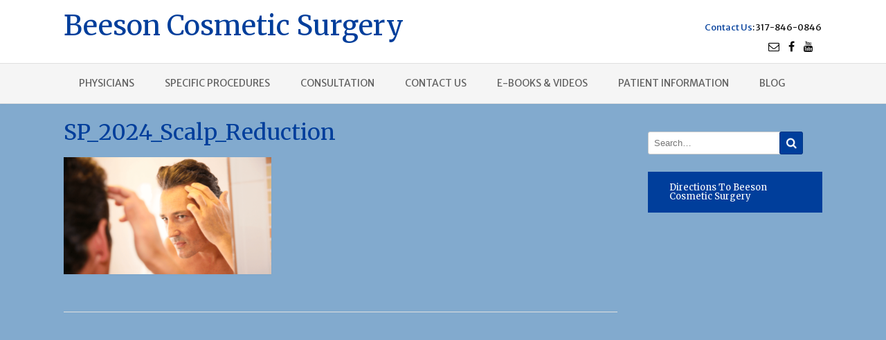

--- FILE ---
content_type: text/html; charset=UTF-8
request_url: https://www.beeson.com/specific-procedures/sp_2024_scalp_reduction/
body_size: 12467
content:
<!DOCTYPE html>
<html dir="ltr" lang="en-US" prefix="og: https://ogp.me/ns#">
<head>
<meta charset="UTF-8">
<meta name="viewport" content="width=device-width, initial-scale=1">
<link rel="profile" href="http://gmpg.org/xfn/11">
<link rel="pingback" href="https://www.beeson.com/xmlrpc.php">

<title>SP_2024_Scalp_Reduction | Beeson Cosmetic Surgery</title>

		<!-- All in One SEO Pro 4.9.0 - aioseo.com -->
	<meta name="robots" content="max-image-preview:large" />
	<link rel="canonical" href="https://www.beeson.com/specific-procedures/sp_2024_scalp_reduction/" />
	<meta name="generator" content="All in One SEO Pro (AIOSEO) 4.9.0" />
		<meta property="og:locale" content="en_US" />
		<meta property="og:site_name" content="Beeson Cosmetic Surgery |" />
		<meta property="og:type" content="article" />
		<meta property="og:title" content="SP_2024_Scalp_Reduction | Beeson Cosmetic Surgery" />
		<meta property="og:url" content="https://www.beeson.com/specific-procedures/sp_2024_scalp_reduction/" />
		<meta property="og:image" content="https://www.beeson.com/wp-content/uploads/2023/10/new_beeson-crest-thumb-475x475-1.jpg" />
		<meta property="og:image:secure_url" content="https://www.beeson.com/wp-content/uploads/2023/10/new_beeson-crest-thumb-475x475-1.jpg" />
		<meta property="article:published_time" content="2024-02-28T23:53:16+00:00" />
		<meta property="article:modified_time" content="2024-02-28T23:53:16+00:00" />
		<meta property="article:publisher" content="https://www.facebook.com/BeesonCosmeticSurgery/" />
		<meta name="twitter:card" content="summary_large_image" />
		<meta name="twitter:title" content="SP_2024_Scalp_Reduction | Beeson Cosmetic Surgery" />
		<meta name="twitter:image" content="http://www.beeson.com/wp-content/uploads/2023/10/new_beeson-crest-thumb-475x475-1.jpg" />
		<!-- All in One SEO Pro -->

<link rel='dns-prefetch' href='//fonts.googleapis.com' />
<link rel="alternate" type="application/rss+xml" title="Beeson Cosmetic Surgery &raquo; Feed" href="https://www.beeson.com/feed/" />
<link rel="alternate" type="application/rss+xml" title="Beeson Cosmetic Surgery &raquo; Comments Feed" href="https://www.beeson.com/comments/feed/" />
		<!-- This site uses the Google Analytics by MonsterInsights plugin v9.9.1 - Using Analytics tracking - https://www.monsterinsights.com/ -->
							<script src="//www.googletagmanager.com/gtag/js?id=G-SZCNSHCG9H"  data-cfasync="false" data-wpfc-render="false" type="text/javascript" async></script>
			<script data-cfasync="false" data-wpfc-render="false" type="text/javascript">
				var mi_version = '9.9.1';
				var mi_track_user = true;
				var mi_no_track_reason = '';
								var MonsterInsightsDefaultLocations = {"page_location":"https:\/\/www.beeson.com\/specific-procedures\/sp_2024_scalp_reduction\/"};
								if ( typeof MonsterInsightsPrivacyGuardFilter === 'function' ) {
					var MonsterInsightsLocations = (typeof MonsterInsightsExcludeQuery === 'object') ? MonsterInsightsPrivacyGuardFilter( MonsterInsightsExcludeQuery ) : MonsterInsightsPrivacyGuardFilter( MonsterInsightsDefaultLocations );
				} else {
					var MonsterInsightsLocations = (typeof MonsterInsightsExcludeQuery === 'object') ? MonsterInsightsExcludeQuery : MonsterInsightsDefaultLocations;
				}

								var disableStrs = [
										'ga-disable-G-SZCNSHCG9H',
									];

				/* Function to detect opted out users */
				function __gtagTrackerIsOptedOut() {
					for (var index = 0; index < disableStrs.length; index++) {
						if (document.cookie.indexOf(disableStrs[index] + '=true') > -1) {
							return true;
						}
					}

					return false;
				}

				/* Disable tracking if the opt-out cookie exists. */
				if (__gtagTrackerIsOptedOut()) {
					for (var index = 0; index < disableStrs.length; index++) {
						window[disableStrs[index]] = true;
					}
				}

				/* Opt-out function */
				function __gtagTrackerOptout() {
					for (var index = 0; index < disableStrs.length; index++) {
						document.cookie = disableStrs[index] + '=true; expires=Thu, 31 Dec 2099 23:59:59 UTC; path=/';
						window[disableStrs[index]] = true;
					}
				}

				if ('undefined' === typeof gaOptout) {
					function gaOptout() {
						__gtagTrackerOptout();
					}
				}
								window.dataLayer = window.dataLayer || [];

				window.MonsterInsightsDualTracker = {
					helpers: {},
					trackers: {},
				};
				if (mi_track_user) {
					function __gtagDataLayer() {
						dataLayer.push(arguments);
					}

					function __gtagTracker(type, name, parameters) {
						if (!parameters) {
							parameters = {};
						}

						if (parameters.send_to) {
							__gtagDataLayer.apply(null, arguments);
							return;
						}

						if (type === 'event') {
														parameters.send_to = monsterinsights_frontend.v4_id;
							var hookName = name;
							if (typeof parameters['event_category'] !== 'undefined') {
								hookName = parameters['event_category'] + ':' + name;
							}

							if (typeof MonsterInsightsDualTracker.trackers[hookName] !== 'undefined') {
								MonsterInsightsDualTracker.trackers[hookName](parameters);
							} else {
								__gtagDataLayer('event', name, parameters);
							}
							
						} else {
							__gtagDataLayer.apply(null, arguments);
						}
					}

					__gtagTracker('js', new Date());
					__gtagTracker('set', {
						'developer_id.dZGIzZG': true,
											});
					if ( MonsterInsightsLocations.page_location ) {
						__gtagTracker('set', MonsterInsightsLocations);
					}
										__gtagTracker('config', 'G-SZCNSHCG9H', {"forceSSL":"true","link_attribution":"true"} );
										window.gtag = __gtagTracker;										(function () {
						/* https://developers.google.com/analytics/devguides/collection/analyticsjs/ */
						/* ga and __gaTracker compatibility shim. */
						var noopfn = function () {
							return null;
						};
						var newtracker = function () {
							return new Tracker();
						};
						var Tracker = function () {
							return null;
						};
						var p = Tracker.prototype;
						p.get = noopfn;
						p.set = noopfn;
						p.send = function () {
							var args = Array.prototype.slice.call(arguments);
							args.unshift('send');
							__gaTracker.apply(null, args);
						};
						var __gaTracker = function () {
							var len = arguments.length;
							if (len === 0) {
								return;
							}
							var f = arguments[len - 1];
							if (typeof f !== 'object' || f === null || typeof f.hitCallback !== 'function') {
								if ('send' === arguments[0]) {
									var hitConverted, hitObject = false, action;
									if ('event' === arguments[1]) {
										if ('undefined' !== typeof arguments[3]) {
											hitObject = {
												'eventAction': arguments[3],
												'eventCategory': arguments[2],
												'eventLabel': arguments[4],
												'value': arguments[5] ? arguments[5] : 1,
											}
										}
									}
									if ('pageview' === arguments[1]) {
										if ('undefined' !== typeof arguments[2]) {
											hitObject = {
												'eventAction': 'page_view',
												'page_path': arguments[2],
											}
										}
									}
									if (typeof arguments[2] === 'object') {
										hitObject = arguments[2];
									}
									if (typeof arguments[5] === 'object') {
										Object.assign(hitObject, arguments[5]);
									}
									if ('undefined' !== typeof arguments[1].hitType) {
										hitObject = arguments[1];
										if ('pageview' === hitObject.hitType) {
											hitObject.eventAction = 'page_view';
										}
									}
									if (hitObject) {
										action = 'timing' === arguments[1].hitType ? 'timing_complete' : hitObject.eventAction;
										hitConverted = mapArgs(hitObject);
										__gtagTracker('event', action, hitConverted);
									}
								}
								return;
							}

							function mapArgs(args) {
								var arg, hit = {};
								var gaMap = {
									'eventCategory': 'event_category',
									'eventAction': 'event_action',
									'eventLabel': 'event_label',
									'eventValue': 'event_value',
									'nonInteraction': 'non_interaction',
									'timingCategory': 'event_category',
									'timingVar': 'name',
									'timingValue': 'value',
									'timingLabel': 'event_label',
									'page': 'page_path',
									'location': 'page_location',
									'title': 'page_title',
									'referrer' : 'page_referrer',
								};
								for (arg in args) {
																		if (!(!args.hasOwnProperty(arg) || !gaMap.hasOwnProperty(arg))) {
										hit[gaMap[arg]] = args[arg];
									} else {
										hit[arg] = args[arg];
									}
								}
								return hit;
							}

							try {
								f.hitCallback();
							} catch (ex) {
							}
						};
						__gaTracker.create = newtracker;
						__gaTracker.getByName = newtracker;
						__gaTracker.getAll = function () {
							return [];
						};
						__gaTracker.remove = noopfn;
						__gaTracker.loaded = true;
						window['__gaTracker'] = __gaTracker;
					})();
									} else {
										console.log("");
					(function () {
						function __gtagTracker() {
							return null;
						}

						window['__gtagTracker'] = __gtagTracker;
						window['gtag'] = __gtagTracker;
					})();
									}
			</script>
			
							<!-- / Google Analytics by MonsterInsights -->
		<script type="text/javascript">
window._wpemojiSettings = {"baseUrl":"https:\/\/s.w.org\/images\/core\/emoji\/14.0.0\/72x72\/","ext":".png","svgUrl":"https:\/\/s.w.org\/images\/core\/emoji\/14.0.0\/svg\/","svgExt":".svg","source":{"concatemoji":"https:\/\/www.beeson.com\/wp-includes\/js\/wp-emoji-release.min.js?ver=6.3.7"}};
/*! This file is auto-generated */
!function(i,n){var o,s,e;function c(e){try{var t={supportTests:e,timestamp:(new Date).valueOf()};sessionStorage.setItem(o,JSON.stringify(t))}catch(e){}}function p(e,t,n){e.clearRect(0,0,e.canvas.width,e.canvas.height),e.fillText(t,0,0);var t=new Uint32Array(e.getImageData(0,0,e.canvas.width,e.canvas.height).data),r=(e.clearRect(0,0,e.canvas.width,e.canvas.height),e.fillText(n,0,0),new Uint32Array(e.getImageData(0,0,e.canvas.width,e.canvas.height).data));return t.every(function(e,t){return e===r[t]})}function u(e,t,n){switch(t){case"flag":return n(e,"\ud83c\udff3\ufe0f\u200d\u26a7\ufe0f","\ud83c\udff3\ufe0f\u200b\u26a7\ufe0f")?!1:!n(e,"\ud83c\uddfa\ud83c\uddf3","\ud83c\uddfa\u200b\ud83c\uddf3")&&!n(e,"\ud83c\udff4\udb40\udc67\udb40\udc62\udb40\udc65\udb40\udc6e\udb40\udc67\udb40\udc7f","\ud83c\udff4\u200b\udb40\udc67\u200b\udb40\udc62\u200b\udb40\udc65\u200b\udb40\udc6e\u200b\udb40\udc67\u200b\udb40\udc7f");case"emoji":return!n(e,"\ud83e\udef1\ud83c\udffb\u200d\ud83e\udef2\ud83c\udfff","\ud83e\udef1\ud83c\udffb\u200b\ud83e\udef2\ud83c\udfff")}return!1}function f(e,t,n){var r="undefined"!=typeof WorkerGlobalScope&&self instanceof WorkerGlobalScope?new OffscreenCanvas(300,150):i.createElement("canvas"),a=r.getContext("2d",{willReadFrequently:!0}),o=(a.textBaseline="top",a.font="600 32px Arial",{});return e.forEach(function(e){o[e]=t(a,e,n)}),o}function t(e){var t=i.createElement("script");t.src=e,t.defer=!0,i.head.appendChild(t)}"undefined"!=typeof Promise&&(o="wpEmojiSettingsSupports",s=["flag","emoji"],n.supports={everything:!0,everythingExceptFlag:!0},e=new Promise(function(e){i.addEventListener("DOMContentLoaded",e,{once:!0})}),new Promise(function(t){var n=function(){try{var e=JSON.parse(sessionStorage.getItem(o));if("object"==typeof e&&"number"==typeof e.timestamp&&(new Date).valueOf()<e.timestamp+604800&&"object"==typeof e.supportTests)return e.supportTests}catch(e){}return null}();if(!n){if("undefined"!=typeof Worker&&"undefined"!=typeof OffscreenCanvas&&"undefined"!=typeof URL&&URL.createObjectURL&&"undefined"!=typeof Blob)try{var e="postMessage("+f.toString()+"("+[JSON.stringify(s),u.toString(),p.toString()].join(",")+"));",r=new Blob([e],{type:"text/javascript"}),a=new Worker(URL.createObjectURL(r),{name:"wpTestEmojiSupports"});return void(a.onmessage=function(e){c(n=e.data),a.terminate(),t(n)})}catch(e){}c(n=f(s,u,p))}t(n)}).then(function(e){for(var t in e)n.supports[t]=e[t],n.supports.everything=n.supports.everything&&n.supports[t],"flag"!==t&&(n.supports.everythingExceptFlag=n.supports.everythingExceptFlag&&n.supports[t]);n.supports.everythingExceptFlag=n.supports.everythingExceptFlag&&!n.supports.flag,n.DOMReady=!1,n.readyCallback=function(){n.DOMReady=!0}}).then(function(){return e}).then(function(){var e;n.supports.everything||(n.readyCallback(),(e=n.source||{}).concatemoji?t(e.concatemoji):e.wpemoji&&e.twemoji&&(t(e.twemoji),t(e.wpemoji)))}))}((window,document),window._wpemojiSettings);
</script>
<style type="text/css">
img.wp-smiley,
img.emoji {
	display: inline !important;
	border: none !important;
	box-shadow: none !important;
	height: 1em !important;
	width: 1em !important;
	margin: 0 0.07em !important;
	vertical-align: -0.1em !important;
	background: none !important;
	padding: 0 !important;
}
</style>
	<link rel='stylesheet' id='wp-block-library-css' href='https://www.beeson.com/wp-includes/css/dist/block-library/style.min.css?ver=6.3.7' type='text/css' media='all' />
<style id='wp-block-library-inline-css' type='text/css'>
.has-text-align-justify{text-align:justify;}
</style>
<link rel='stylesheet' id='aioseo/css/src/vue/standalone/blocks/table-of-contents/global.scss-css' href='https://www.beeson.com/wp-content/plugins/all-in-one-seo-pack-pro/dist/Pro/assets/css/table-of-contents/global.e90f6d47.css?ver=4.9.0' type='text/css' media='all' />
<link rel='stylesheet' id='aioseo/css/src/vue/standalone/blocks/pro/recipe/global.scss-css' href='https://www.beeson.com/wp-content/plugins/all-in-one-seo-pack-pro/dist/Pro/assets/css/recipe/global.67a3275f.css?ver=4.9.0' type='text/css' media='all' />
<link rel='stylesheet' id='aioseo/css/src/vue/standalone/blocks/pro/product/global.scss-css' href='https://www.beeson.com/wp-content/plugins/all-in-one-seo-pack-pro/dist/Pro/assets/css/product/global.61066cfb.css?ver=4.9.0' type='text/css' media='all' />
<link rel='stylesheet' id='mediaelement-css' href='https://www.beeson.com/wp-includes/js/mediaelement/mediaelementplayer-legacy.min.css?ver=4.2.17' type='text/css' media='all' />
<link rel='stylesheet' id='wp-mediaelement-css' href='https://www.beeson.com/wp-includes/js/mediaelement/wp-mediaelement.min.css?ver=6.3.7' type='text/css' media='all' />
<style id='jetpack-sharing-buttons-style-inline-css' type='text/css'>
.jetpack-sharing-buttons__services-list{display:flex;flex-direction:row;flex-wrap:wrap;gap:0;list-style-type:none;margin:5px;padding:0}.jetpack-sharing-buttons__services-list.has-small-icon-size{font-size:12px}.jetpack-sharing-buttons__services-list.has-normal-icon-size{font-size:16px}.jetpack-sharing-buttons__services-list.has-large-icon-size{font-size:24px}.jetpack-sharing-buttons__services-list.has-huge-icon-size{font-size:36px}@media print{.jetpack-sharing-buttons__services-list{display:none!important}}.editor-styles-wrapper .wp-block-jetpack-sharing-buttons{gap:0;padding-inline-start:0}ul.jetpack-sharing-buttons__services-list.has-background{padding:1.25em 2.375em}
</style>
<style id='classic-theme-styles-inline-css' type='text/css'>
/*! This file is auto-generated */
.wp-block-button__link{color:#fff;background-color:#32373c;border-radius:9999px;box-shadow:none;text-decoration:none;padding:calc(.667em + 2px) calc(1.333em + 2px);font-size:1.125em}.wp-block-file__button{background:#32373c;color:#fff;text-decoration:none}
</style>
<style id='global-styles-inline-css' type='text/css'>
body{--wp--preset--color--black: #000000;--wp--preset--color--cyan-bluish-gray: #abb8c3;--wp--preset--color--white: #ffffff;--wp--preset--color--pale-pink: #f78da7;--wp--preset--color--vivid-red: #cf2e2e;--wp--preset--color--luminous-vivid-orange: #ff6900;--wp--preset--color--luminous-vivid-amber: #fcb900;--wp--preset--color--light-green-cyan: #7bdcb5;--wp--preset--color--vivid-green-cyan: #00d084;--wp--preset--color--pale-cyan-blue: #8ed1fc;--wp--preset--color--vivid-cyan-blue: #0693e3;--wp--preset--color--vivid-purple: #9b51e0;--wp--preset--gradient--vivid-cyan-blue-to-vivid-purple: linear-gradient(135deg,rgba(6,147,227,1) 0%,rgb(155,81,224) 100%);--wp--preset--gradient--light-green-cyan-to-vivid-green-cyan: linear-gradient(135deg,rgb(122,220,180) 0%,rgb(0,208,130) 100%);--wp--preset--gradient--luminous-vivid-amber-to-luminous-vivid-orange: linear-gradient(135deg,rgba(252,185,0,1) 0%,rgba(255,105,0,1) 100%);--wp--preset--gradient--luminous-vivid-orange-to-vivid-red: linear-gradient(135deg,rgba(255,105,0,1) 0%,rgb(207,46,46) 100%);--wp--preset--gradient--very-light-gray-to-cyan-bluish-gray: linear-gradient(135deg,rgb(238,238,238) 0%,rgb(169,184,195) 100%);--wp--preset--gradient--cool-to-warm-spectrum: linear-gradient(135deg,rgb(74,234,220) 0%,rgb(151,120,209) 20%,rgb(207,42,186) 40%,rgb(238,44,130) 60%,rgb(251,105,98) 80%,rgb(254,248,76) 100%);--wp--preset--gradient--blush-light-purple: linear-gradient(135deg,rgb(255,206,236) 0%,rgb(152,150,240) 100%);--wp--preset--gradient--blush-bordeaux: linear-gradient(135deg,rgb(254,205,165) 0%,rgb(254,45,45) 50%,rgb(107,0,62) 100%);--wp--preset--gradient--luminous-dusk: linear-gradient(135deg,rgb(255,203,112) 0%,rgb(199,81,192) 50%,rgb(65,88,208) 100%);--wp--preset--gradient--pale-ocean: linear-gradient(135deg,rgb(255,245,203) 0%,rgb(182,227,212) 50%,rgb(51,167,181) 100%);--wp--preset--gradient--electric-grass: linear-gradient(135deg,rgb(202,248,128) 0%,rgb(113,206,126) 100%);--wp--preset--gradient--midnight: linear-gradient(135deg,rgb(2,3,129) 0%,rgb(40,116,252) 100%);--wp--preset--font-size--small: 13px;--wp--preset--font-size--medium: 20px;--wp--preset--font-size--large: 36px;--wp--preset--font-size--x-large: 42px;--wp--preset--spacing--20: 0.44rem;--wp--preset--spacing--30: 0.67rem;--wp--preset--spacing--40: 1rem;--wp--preset--spacing--50: 1.5rem;--wp--preset--spacing--60: 2.25rem;--wp--preset--spacing--70: 3.38rem;--wp--preset--spacing--80: 5.06rem;--wp--preset--shadow--natural: 6px 6px 9px rgba(0, 0, 0, 0.2);--wp--preset--shadow--deep: 12px 12px 50px rgba(0, 0, 0, 0.4);--wp--preset--shadow--sharp: 6px 6px 0px rgba(0, 0, 0, 0.2);--wp--preset--shadow--outlined: 6px 6px 0px -3px rgba(255, 255, 255, 1), 6px 6px rgba(0, 0, 0, 1);--wp--preset--shadow--crisp: 6px 6px 0px rgba(0, 0, 0, 1);}:where(.is-layout-flex){gap: 0.5em;}:where(.is-layout-grid){gap: 0.5em;}body .is-layout-flow > .alignleft{float: left;margin-inline-start: 0;margin-inline-end: 2em;}body .is-layout-flow > .alignright{float: right;margin-inline-start: 2em;margin-inline-end: 0;}body .is-layout-flow > .aligncenter{margin-left: auto !important;margin-right: auto !important;}body .is-layout-constrained > .alignleft{float: left;margin-inline-start: 0;margin-inline-end: 2em;}body .is-layout-constrained > .alignright{float: right;margin-inline-start: 2em;margin-inline-end: 0;}body .is-layout-constrained > .aligncenter{margin-left: auto !important;margin-right: auto !important;}body .is-layout-constrained > :where(:not(.alignleft):not(.alignright):not(.alignfull)){max-width: var(--wp--style--global--content-size);margin-left: auto !important;margin-right: auto !important;}body .is-layout-constrained > .alignwide{max-width: var(--wp--style--global--wide-size);}body .is-layout-flex{display: flex;}body .is-layout-flex{flex-wrap: wrap;align-items: center;}body .is-layout-flex > *{margin: 0;}body .is-layout-grid{display: grid;}body .is-layout-grid > *{margin: 0;}:where(.wp-block-columns.is-layout-flex){gap: 2em;}:where(.wp-block-columns.is-layout-grid){gap: 2em;}:where(.wp-block-post-template.is-layout-flex){gap: 1.25em;}:where(.wp-block-post-template.is-layout-grid){gap: 1.25em;}.has-black-color{color: var(--wp--preset--color--black) !important;}.has-cyan-bluish-gray-color{color: var(--wp--preset--color--cyan-bluish-gray) !important;}.has-white-color{color: var(--wp--preset--color--white) !important;}.has-pale-pink-color{color: var(--wp--preset--color--pale-pink) !important;}.has-vivid-red-color{color: var(--wp--preset--color--vivid-red) !important;}.has-luminous-vivid-orange-color{color: var(--wp--preset--color--luminous-vivid-orange) !important;}.has-luminous-vivid-amber-color{color: var(--wp--preset--color--luminous-vivid-amber) !important;}.has-light-green-cyan-color{color: var(--wp--preset--color--light-green-cyan) !important;}.has-vivid-green-cyan-color{color: var(--wp--preset--color--vivid-green-cyan) !important;}.has-pale-cyan-blue-color{color: var(--wp--preset--color--pale-cyan-blue) !important;}.has-vivid-cyan-blue-color{color: var(--wp--preset--color--vivid-cyan-blue) !important;}.has-vivid-purple-color{color: var(--wp--preset--color--vivid-purple) !important;}.has-black-background-color{background-color: var(--wp--preset--color--black) !important;}.has-cyan-bluish-gray-background-color{background-color: var(--wp--preset--color--cyan-bluish-gray) !important;}.has-white-background-color{background-color: var(--wp--preset--color--white) !important;}.has-pale-pink-background-color{background-color: var(--wp--preset--color--pale-pink) !important;}.has-vivid-red-background-color{background-color: var(--wp--preset--color--vivid-red) !important;}.has-luminous-vivid-orange-background-color{background-color: var(--wp--preset--color--luminous-vivid-orange) !important;}.has-luminous-vivid-amber-background-color{background-color: var(--wp--preset--color--luminous-vivid-amber) !important;}.has-light-green-cyan-background-color{background-color: var(--wp--preset--color--light-green-cyan) !important;}.has-vivid-green-cyan-background-color{background-color: var(--wp--preset--color--vivid-green-cyan) !important;}.has-pale-cyan-blue-background-color{background-color: var(--wp--preset--color--pale-cyan-blue) !important;}.has-vivid-cyan-blue-background-color{background-color: var(--wp--preset--color--vivid-cyan-blue) !important;}.has-vivid-purple-background-color{background-color: var(--wp--preset--color--vivid-purple) !important;}.has-black-border-color{border-color: var(--wp--preset--color--black) !important;}.has-cyan-bluish-gray-border-color{border-color: var(--wp--preset--color--cyan-bluish-gray) !important;}.has-white-border-color{border-color: var(--wp--preset--color--white) !important;}.has-pale-pink-border-color{border-color: var(--wp--preset--color--pale-pink) !important;}.has-vivid-red-border-color{border-color: var(--wp--preset--color--vivid-red) !important;}.has-luminous-vivid-orange-border-color{border-color: var(--wp--preset--color--luminous-vivid-orange) !important;}.has-luminous-vivid-amber-border-color{border-color: var(--wp--preset--color--luminous-vivid-amber) !important;}.has-light-green-cyan-border-color{border-color: var(--wp--preset--color--light-green-cyan) !important;}.has-vivid-green-cyan-border-color{border-color: var(--wp--preset--color--vivid-green-cyan) !important;}.has-pale-cyan-blue-border-color{border-color: var(--wp--preset--color--pale-cyan-blue) !important;}.has-vivid-cyan-blue-border-color{border-color: var(--wp--preset--color--vivid-cyan-blue) !important;}.has-vivid-purple-border-color{border-color: var(--wp--preset--color--vivid-purple) !important;}.has-vivid-cyan-blue-to-vivid-purple-gradient-background{background: var(--wp--preset--gradient--vivid-cyan-blue-to-vivid-purple) !important;}.has-light-green-cyan-to-vivid-green-cyan-gradient-background{background: var(--wp--preset--gradient--light-green-cyan-to-vivid-green-cyan) !important;}.has-luminous-vivid-amber-to-luminous-vivid-orange-gradient-background{background: var(--wp--preset--gradient--luminous-vivid-amber-to-luminous-vivid-orange) !important;}.has-luminous-vivid-orange-to-vivid-red-gradient-background{background: var(--wp--preset--gradient--luminous-vivid-orange-to-vivid-red) !important;}.has-very-light-gray-to-cyan-bluish-gray-gradient-background{background: var(--wp--preset--gradient--very-light-gray-to-cyan-bluish-gray) !important;}.has-cool-to-warm-spectrum-gradient-background{background: var(--wp--preset--gradient--cool-to-warm-spectrum) !important;}.has-blush-light-purple-gradient-background{background: var(--wp--preset--gradient--blush-light-purple) !important;}.has-blush-bordeaux-gradient-background{background: var(--wp--preset--gradient--blush-bordeaux) !important;}.has-luminous-dusk-gradient-background{background: var(--wp--preset--gradient--luminous-dusk) !important;}.has-pale-ocean-gradient-background{background: var(--wp--preset--gradient--pale-ocean) !important;}.has-electric-grass-gradient-background{background: var(--wp--preset--gradient--electric-grass) !important;}.has-midnight-gradient-background{background: var(--wp--preset--gradient--midnight) !important;}.has-small-font-size{font-size: var(--wp--preset--font-size--small) !important;}.has-medium-font-size{font-size: var(--wp--preset--font-size--medium) !important;}.has-large-font-size{font-size: var(--wp--preset--font-size--large) !important;}.has-x-large-font-size{font-size: var(--wp--preset--font-size--x-large) !important;}
.wp-block-navigation a:where(:not(.wp-element-button)){color: inherit;}
:where(.wp-block-post-template.is-layout-flex){gap: 1.25em;}:where(.wp-block-post-template.is-layout-grid){gap: 1.25em;}
:where(.wp-block-columns.is-layout-flex){gap: 2em;}:where(.wp-block-columns.is-layout-grid){gap: 2em;}
.wp-block-pullquote{font-size: 1.5em;line-height: 1.6;}
</style>
<link rel='stylesheet' id='oceanic-google-body-font-default-css' href='//fonts.googleapis.com/css?family=Open+Sans%3A400%2C300%2C300italic%2C400italic%2C600%2C600italic%2C700%2C700italic&#038;ver=10.0.26' type='text/css' media='all' />
<link rel='stylesheet' id='oceanic-google-heading-font-default-css' href='//fonts.googleapis.com/css?family=Raleway%3A500%2C600%2C700%2C100%2C800%2C400%2C300&#038;ver=10.0.26' type='text/css' media='all' />
<link rel='stylesheet' id='oceanic-font-awesome-css' href='https://www.beeson.com/wp-content/themes/oceanic/includes/font-awesome/css/font-awesome.css?ver=4.2.0' type='text/css' media='all' />
<link rel='stylesheet' id='oceanic-style-css' href='https://www.beeson.com/wp-content/themes/oceanic/style.css?ver=10.0.26' type='text/css' media='all' />
<link rel='stylesheet' id='oceanic-woocommerce-style-css' href='https://www.beeson.com/wp-content/themes/oceanic/templates/css/oceanic-woocommerce-style.css?ver=10.0.26' type='text/css' media='all' />
<link rel='stylesheet' id='oceanic-header-standard-style-css' href='https://www.beeson.com/wp-content/themes/oceanic/templates/css/oceanic-header-standard.css?ver=10.0.26' type='text/css' media='all' />
<link rel='stylesheet' id='customizer_oceanic_theme_fonts-css' href='//fonts.googleapis.com/css?family=Merriweather+Sans%3Aregular%2Citalic%2C700%7CMerriweather%3Aregular%2Citalic%2C700%26subset%3Dlatin%2C' type='text/css' media='screen' />
<script type='text/javascript' src='https://www.beeson.com/wp-content/plugins/google-analytics-premium/assets/js/frontend-gtag.js?ver=9.9.1' id='monsterinsights-frontend-script-js' async data-wp-strategy='async'></script>
<script data-cfasync="false" data-wpfc-render="false" type="text/javascript" id='monsterinsights-frontend-script-js-extra'>/* <![CDATA[ */
var monsterinsights_frontend = {"js_events_tracking":"true","download_extensions":"doc,pdf,ppt,zip,xls,docx,pptx,xlsx","inbound_paths":"[{\"path\":\"\\\/go\\\/\",\"label\":\"affiliate\"},{\"path\":\"\\\/recommend\\\/\",\"label\":\"affiliate\"}]","home_url":"https:\/\/www.beeson.com","hash_tracking":"false","v4_id":"G-SZCNSHCG9H"};/* ]]> */
</script>
<script type='text/javascript' src='https://www.beeson.com/wp-includes/js/jquery/jquery.min.js?ver=3.7.0' id='jquery-core-js'></script>
<script type='text/javascript' src='https://www.beeson.com/wp-includes/js/jquery/jquery-migrate.min.js?ver=3.4.1' id='jquery-migrate-js'></script>
<link rel="https://api.w.org/" href="https://www.beeson.com/wp-json/" /><link rel="alternate" type="application/json" href="https://www.beeson.com/wp-json/wp/v2/media/4936" /><link rel="EditURI" type="application/rsd+xml" title="RSD" href="https://www.beeson.com/xmlrpc.php?rsd" />
<meta name="generator" content="WordPress 6.3.7" />
<link rel='shortlink' href='https://www.beeson.com/?p=4936' />
<link rel="alternate" type="application/json+oembed" href="https://www.beeson.com/wp-json/oembed/1.0/embed?url=https%3A%2F%2Fwww.beeson.com%2Fspecific-procedures%2Fsp_2024_scalp_reduction%2F" />
<link rel="alternate" type="text/xml+oembed" href="https://www.beeson.com/wp-json/oembed/1.0/embed?url=https%3A%2F%2Fwww.beeson.com%2Fspecific-procedures%2Fsp_2024_scalp_reduction%2F&#038;format=xml" />
<!-- start Simple Custom CSS and JS -->
<style type="text/css">
/* Add your CSS code here.

For example:
.example {
    color: red;
}

For brushing up on your CSS knowledge, check out http://www.w3schools.com/css/css_syntax.asp

End of comment */ 

#bitnami-banner {display:none;}</style>
<!-- end Simple Custom CSS and JS -->

		<!-- GA Google Analytics @ https://m0n.co/ga -->
		<script async src="https://www.googletagmanager.com/gtag/js?id=G-SZCNSHCG9H"></script>
		<script>
			window.dataLayer = window.dataLayer || [];
			function gtag(){dataLayer.push(arguments);}
			gtag('js', new Date());
			gtag('config', 'G-SZCNSHCG9H');
		</script>

	<style type="text/css" id="custom-background-css">
body.custom-background { background-color: #82aace; }
</style>
	
<!-- Begin Custom CSS -->
<style type="text/css" id="freelancelot-custom-css">
a,
                .site-title,
                .search-btn,
                .error-404.not-found .page-header .page-title span,
                .search-button .fa-search,
                .widget-area .widget a,
                .site-top-bar-left-text em,
                .site-footer-bottom-bar a,
                .header-menu-button,
                .color-text{color:#003e9b;}input[type="text"]:focus,
				input[type="email"]:focus,
				input[type="url"]:focus,
				input[type="password"]:focus,
				input[type="search"]:focus,
				textarea:focus{border-color:#003e9b;}#main-menu.oceanic-mobile-menu-dark-color-scheme .menu{border-top-color:#003e9b;}#main-menu.oceanic-mobile-menu-dark-color-scheme li a{border-bottom-color:#003e9b;}#comments .form-submit #submit,
				.search-block .search-submit,
				.no-results-btn,
				button,
				input[type="button"],
				input[type="reset"],
				input[type="submit"],
				.woocommerce ul.products li.product a.add_to_cart_button,
                .woocommerce-page ul.products li.product a.add_to_cart_button,
				.woocommerce ul.products li.product .onsale,
                .woocommerce-page ul.products li.product .onsale,
				.woocommerce button.button.alt,
				.woocommerce-page button.button.alt,
				.woocommerce .cart-collaterals .shipping_calculator .button,
				.woocommerce-page .cart-collaterals .shipping_calculator .button,
				.woocommerce a.button,
				.woocommerce-page a.button,
				.woocommerce input.button,
				.woocommerce input.button.alt,
				.woocommerce-page #content input.button.alt,
				.woocommerce a.button.alt,
				.woocommerce-page #content input.button,
				.woocommerce-page input.button,
				.woocommerce #review_form #respond .form-submit input,
				.woocommerce-page #review_form #respond .form-submit input,
				#main-menu.oceanic-mobile-menu-standard-color-scheme,
				.main-navigation a:hover,
				.main-navigation li.current-menu-item > a,
				.main-navigation li.current_page_item > a,
				.main-navigation li.current-menu-parent > a,
				.main-navigation li.current_page_parent > a,
				.main-navigation li.current-menu-ancestor > a,
				.main-navigation li.current_page_ancestor > a,
				.main-navigation button,
				.wpcf7-submit{background:inherit;background-color:#003e9b;}.header-cart-checkout.cart-has-items .fa-shopping-cart{background-color:#003e9b !important;}.woocommerce ul.products li.product .onsale:after,
                .woocommerce-page ul.products li.product .onsale:after{border-right:4px solid #003e9b;}.woocommerce .woocommerce-message{border-top-color:#003e9b;}a:hover,
                .widget-area .widget a:hover,
                .site-footer-widgets .widget a:hover,
                .site-footer-bottom-bar a:hover,
                .search-btn:hover,
                .search-button .fa-search:hover,
                .site-header .site-top-bar-left a:hover,
                .site-header .site-top-bar-right a:hover,
                .site-header .site-header-right a:hover,
                .woocommerce #content div.product p.price,
                .woocommerce-page #content div.product p.price,
                .woocommerce-page div.product p.price,
                .woocommerce #content div.product span.price,
                .woocommerce div.product span.price,
                .woocommerce-page #content div.product span.price,
                .woocommerce-page div.product span.price,
                .woocommerce #content div.product .woocommerce-tabs ul.tabs li.active,
                .woocommerce div.product .woocommerce-tabs ul.tabs li.active,
                .woocommerce-page #content div.product .woocommerce-tabs ul.tabs li.active,
                .woocommerce-page div.product .woocommerce-tabs ul.tabs li.active{color:#00aadd;}.main-navigation button:hover,
				#comments .form-submit #submit:hover,
				.search-block .search-submit:hover,
				.no-results-btn:hover,
				button:hover,
				input[type="button"]:hover,
				input[type="reset"]:hover,
				input[type="submit"]:hover,
				.site-header .site-top-bar-right a:hover .header-cart-checkout .fa,
				.site-header .site-header-right a:hover .header-cart-checkout .fa,
				.woocommerce a.button:hover,
				.woocommerce-page a.button:hover,
				.woocommerce input.button.alt:hover,
				.woocommerce-page #content input.button.alt:hover,
				.woocommerce a.button.alt:hover,
				.woocommerce input.button:hover,
				.woocommerce-page #content input.button:hover,
				.woocommerce-page input.button:hover,
				.woocommerce ul.products li.product a.add_to_cart_button:hover,
				.woocommerce-page ul.products li.product a.add_to_cart_button:hover,
				.woocommerce button.button.alt:hover,
				.woocommerce-page button.button.alt:hover,
				.woocommerce #review_form #respond .form-submit input:hover,
				.woocommerce-page #review_form #respond .form-submit input:hover,
				wpcf7-submit:hover{background:inherit;background-color:#00aadd;}body,
				.site-footer-widgets .widget a,
				.site-footer-bottom-bar a{font-family:"Merriweather Sans","Helvetica Neue",sans-serif;}body,
                .site-header .site-top-bar-left a,
                .site-header .site-top-bar-right a,
                .site-header .site-header-right a,
                .site-footer-widgets .widget a{color:#0a0a0a;}.header-cart-checkout .fa{background-color:#0a0a0a;}h1, h2, h3, h4, h5, h6,
                h1 a, h2 a, h3 a, h4 a, h5 a, h6 a,
                .site-title,
                .site-description,
                .woocommerce table.cart th,
                .woocommerce-page #content table.cart th,
                .woocommerce-page table.cart th,
                .woocommerce input.button.alt,
                .woocommerce-page #content input.button.alt,
                .woocommerce table.cart input,
                .woocommerce-page #content table.cart input,
                .woocommerce-page table.cart input,
                button, input[type="button"],
                input[type="reset"],
                input[type="submit"]{font-family:"Merriweather","Helvetica Neue",sans-serif;}h1, h2, h3, h4, h5, h6,
                h1 a, h2 a, h3 a, h4 a, h5 a, h6 a,
                .site-description{color:#003e9b;}
</style>
<!-- End Custom CSS -->
</head>

<body class="attachment attachment-template-default attachmentid-4936 attachment-png custom-background">


<header id="masthead" class="site-header  border-bottom oceanic-header-layout-standard" role="banner">
    
            
        
<div class="site-container">
    
    <div class="site-header-left">

                	<a href="https://www.beeson.com/" title="Beeson Cosmetic Surgery" class="site-title">Beeson Cosmetic Surgery</a>
            <div class="site-description"></div>
                
    </div><!-- .site-branding -->
    
    <div class="site-header-right">
        
                            
			<div class="site-top-bar-left-text"><em>Contact Us</em>: 317-846-0846</div>
						<ul class="social-links">
            	<li><a href="mailto:f%70&#115;%40&#098;%65%65%73&#111;%6e%2e&#099;&#111;m" title="Send us an email" class="social-email"><i class="fa fa-envelope-o"></i></a></li><li><a href="https://www.facebook.com/BeesonCosmeticSurgery/" target="_blank" title="Find us on Facebook" class="social-facebook"><i class="fa fa-facebook"></i></a></li><li><a href="https://www.youtube.com/channel/UC1pjFxM0TuqmTZbMd6_algQ" target="_blank" title="View our YouTube Channel" class="social-youtube"><i class="fa fa-youtube"></i></a></li><li><i class="fa fa-search search-btn"></i></li>			</ul>
                
    </div>
    <div class="clearboth"></div>
    
			<div class="search-block">
			<form role="search" method="get" class="search-form" action="https://www.beeson.com/">
	<label>
		<input type="search" class="search-field" placeholder="Search&hellip;" value="" name="s" title="Search for:" />
	</label>
	<input type="submit" class="search-submit" value="&nbsp;" />
</form>		</div>
	    
</div>
        
<nav id="site-navigation" class="main-navigation" role="navigation">
	<span class="header-menu-button"><i class="fa fa-bars"></i></span>
	<div id="main-menu" class="main-menu-container oceanic-mobile-menu-standard-color-scheme">
		<div class="main-menu-close"><i class="fa fa-angle-right"></i><i class="fa fa-angle-left"></i></div>
		<div class="main-navigation-inner"><ul id="menu-main-menu" class="menu"><li id="menu-item-650" class="menu-item menu-item-type-custom menu-item-object-custom menu-item-has-children menu-item-650"><a href="#">Physicians</a>
<ul class="sub-menu">
	<li id="menu-item-648" class="menu-item menu-item-type-post_type menu-item-object-page menu-item-648"><a href="https://www.beeson.com/about-dr-beeson/">About Dr. Beeson</a></li>
	<li id="menu-item-649" class="menu-item menu-item-type-post_type menu-item-object-page menu-item-649"><a href="https://www.beeson.com/about-dr-beeson/ask-the-doctor/">Ask the Doctor</a></li>
	<li id="menu-item-664" class="menu-item menu-item-type-post_type menu-item-object-post menu-item-664"><a href="https://www.beeson.com/2019/10/08/publications/">Publications</a></li>
</ul>
</li>
<li id="menu-item-651" class="menu-item menu-item-type-custom menu-item-object-custom menu-item-has-children menu-item-651"><a href="#">Specific procedures</a>
<ul class="sub-menu">
	<li id="menu-item-654" class="menu-item menu-item-type-post_type menu-item-object-page menu-item-654"><a href="https://www.beeson.com/specific-procedures/">Specific Procedures</a></li>
	<li id="menu-item-656" class="menu-item menu-item-type-post_type menu-item-object-page menu-item-656"><a href="https://www.beeson.com/testimonials/">Testimonials</a></li>
</ul>
</li>
<li id="menu-item-652" class="menu-item menu-item-type-custom menu-item-object-custom menu-item-has-children menu-item-652"><a href="#">Consultation</a>
<ul class="sub-menu">
	<li id="menu-item-657" class="menu-item menu-item-type-post_type menu-item-object-page menu-item-657"><a href="https://www.beeson.com/consultation/">Consultation</a></li>
	<li id="menu-item-658" class="menu-item menu-item-type-post_type menu-item-object-page menu-item-658"><a href="https://www.beeson.com/consultation/out-of-town-patient-guide/">Out-of-Town Patient Guide</a></li>
</ul>
</li>
<li id="menu-item-653" class="menu-item menu-item-type-custom menu-item-object-custom menu-item-has-children menu-item-653"><a href="#">Contact us</a>
<ul class="sub-menu">
	<li id="menu-item-659" class="menu-item menu-item-type-post_type menu-item-object-page menu-item-659"><a href="https://www.beeson.com/contact-us/">Contact Us</a></li>
	<li id="menu-item-660" class="menu-item menu-item-type-post_type menu-item-object-page menu-item-660"><a href="https://www.beeson.com/contact-us/speakers-bureau/">Speakers Bureau</a></li>
</ul>
</li>
<li id="menu-item-661" class="menu-item menu-item-type-post_type menu-item-object-page menu-item-661"><a href="https://www.beeson.com/e-books/">E-books &#038; Videos</a></li>
<li id="menu-item-662" class="menu-item menu-item-type-post_type menu-item-object-page menu-item-662"><a href="https://www.beeson.com/patient-information/">Patient Information</a></li>
<li id="menu-item-1808" class="menu-item menu-item-type-post_type menu-item-object-page menu-item-1808"><a href="https://www.beeson.com/blog/">Blog</a></li>
</ul></div>	</div>
</nav><!-- #site-navigation -->
        
        
</header><!-- #masthead -->

<script>
    var oceanicSliderTransitionSpeed = parseInt(500);
    var oceanicSliderTransitionEffect = 'cover-fade';
    
        	var oceanicSliderSpeed = parseInt(9000);
    </script>


<div id="content" class="site-content site-container content-has-sidebar">    
        
                
    
	<div id="primary" class="content-area">
		<main id="main" class="site-main" role="main">
            
                
    <header class="entry-header">
        
                    
            <h1 class="entry-title">SP_2024_Scalp_Reduction</h1>            
                
    </header><!-- .entry-header -->


			
				
<article id="post-4936" class="post-4936 attachment type-attachment status-inherit hentry">

	<div class="entry-content">
		<p class="attachment"><a href='https://www.beeson.com/wp-content/uploads/2024/02/SP_2024_Scalp_Reduction.png'><img fetchpriority="high" width="300" height="169" src="https://www.beeson.com/wp-content/uploads/2024/02/SP_2024_Scalp_Reduction-300x169.png" class="attachment-medium size-medium" alt="" decoding="async" srcset="https://www.beeson.com/wp-content/uploads/2024/02/SP_2024_Scalp_Reduction-300x169.png 300w, https://www.beeson.com/wp-content/uploads/2024/02/SP_2024_Scalp_Reduction-1024x576.png 1024w, https://www.beeson.com/wp-content/uploads/2024/02/SP_2024_Scalp_Reduction-768x432.png 768w, https://www.beeson.com/wp-content/uploads/2024/02/SP_2024_Scalp_Reduction.png 1280w" sizes="(max-width: 300px) 100vw, 300px" /></a></p>
			</div><!-- .entry-content -->

	<footer class="entry-footer">
			</footer><!-- .entry-footer -->
	
</article><!-- #post-## -->

				
			
		</main><!-- #main -->
	</div><!-- #primary -->

    
<div id="secondary" class="widget-area" role="complementary">
	<aside id="search-2" class="widget widget_search"><form role="search" method="get" class="search-form" action="https://www.beeson.com/">
	<label>
		<input type="search" class="search-field" placeholder="Search&hellip;" value="" name="s" title="Search for:" />
	</label>
	<input type="submit" class="search-submit" value="&nbsp;" />
</form></aside><aside id="block-12" class="widget widget_block">
<h6 class="has-white-color has-text-color has-background has-small-font-size wp-block-heading" style="background-color:#003e9b">Directions To Beeson Cosmetic Surgery</h6>
</aside><aside id="block-10" class="widget widget_block">
<div class="wp-block-webfactory-map"><div class="wp-block-webfactory-map"><iframe loading="lazy" width="100%" height="300px" src="https://www.google.com/maps/embed/v1/place?q=3660%20Guion%20Road%2C%20Indianapolis%2C%20IN%2046222&amp;maptype=roadmap&amp;zoom=10&amp;key=AIzaSyA7ruPUCQ721nLrptCmrJ8z_y9LkF7yOhk" frameborder="0"></iframe></div></div>
</aside></div><!-- #secondary --></div><!-- #content -->

<footer id="colophon" class="site-footer" role="contentinfo">
	
	<div class="site-footer-widgets">
        <div class="site-container">
            <ul>
                            </ul>
            <div class="clearboth"></div>
        </div>
    </div>
	
	<div class="site-footer-bottom-bar">
	
		<div class="site-container">
			
			<div class="site-footer-bottom-bar-left">
             
             	Copyright © William H. Beeson, M.D. 
                
			</div>
	        
	        <div class="site-footer-bottom-bar-right">
                
	                            
	        </div>
	        
	    </div>
		
        <div class="clearboth"></div>
	</div>
	
</footer><!-- #colophon -->


<script>
              (function(e){
                  var el = document.createElement('script');
                  el.setAttribute('data-account', 'vYlz0ubr7T');
                  el.setAttribute('src', 'https://cdn.userway.org/widget.js');
                  document.body.appendChild(el);
                })();
              </script><script type="text/javascript">
		/* MonsterInsights Scroll Tracking */
		if ( typeof(jQuery) !== 'undefined' ) {
		jQuery( document ).ready(function(){
		function monsterinsights_scroll_tracking_load() {
		if ( ( typeof(__gaTracker) !== 'undefined' && __gaTracker && __gaTracker.hasOwnProperty( "loaded" ) && __gaTracker.loaded == true ) || ( typeof(__gtagTracker) !== 'undefined' && __gtagTracker ) ) {
		(function(factory) {
		factory(jQuery);
		}(function($) {

		/* Scroll Depth */
		"use strict";
		var defaults = {
		percentage: true
		};

		var $window = $(window),
		cache = [],
		scrollEventBound = false,
		lastPixelDepth = 0;

		/*
		* Plugin
		*/

		$.scrollDepth = function(options) {

		var startTime = +new Date();

		options = $.extend({}, defaults, options);

		/*
		* Functions
		*/

		function sendEvent(action, label, scrollDistance, timing) {
		if ( 'undefined' === typeof MonsterInsightsObject || 'undefined' === typeof MonsterInsightsObject.sendEvent ) {
		return;
		}
			var paramName = action.toLowerCase();
	var fieldsArray = {
	send_to: 'G-SZCNSHCG9H',
	non_interaction: true
	};
	fieldsArray[paramName] = label;

	if (arguments.length > 3) {
	fieldsArray.scroll_timing = timing
	MonsterInsightsObject.sendEvent('event', 'scroll_depth', fieldsArray);
	} else {
	MonsterInsightsObject.sendEvent('event', 'scroll_depth', fieldsArray);
	}
			}

		function calculateMarks(docHeight) {
		return {
		'25%' : parseInt(docHeight * 0.25, 10),
		'50%' : parseInt(docHeight * 0.50, 10),
		'75%' : parseInt(docHeight * 0.75, 10),
		/* Cushion to trigger 100% event in iOS */
		'100%': docHeight - 5
		};
		}

		function checkMarks(marks, scrollDistance, timing) {
		/* Check each active mark */
		$.each(marks, function(key, val) {
		if ( $.inArray(key, cache) === -1 && scrollDistance >= val ) {
		sendEvent('Percentage', key, scrollDistance, timing);
		cache.push(key);
		}
		});
		}

		function rounded(scrollDistance) {
		/* Returns String */
		return (Math.floor(scrollDistance/250) * 250).toString();
		}

		function init() {
		bindScrollDepth();
		}

		/*
		* Public Methods
		*/

		/* Reset Scroll Depth with the originally initialized options */
		$.scrollDepth.reset = function() {
		cache = [];
		lastPixelDepth = 0;
		$window.off('scroll.scrollDepth');
		bindScrollDepth();
		};

		/* Add DOM elements to be tracked */
		$.scrollDepth.addElements = function(elems) {

		if (typeof elems == "undefined" || !$.isArray(elems)) {
		return;
		}

		$.merge(options.elements, elems);

		/* If scroll event has been unbound from window, rebind */
		if (!scrollEventBound) {
		bindScrollDepth();
		}

		};

		/* Remove DOM elements currently tracked */
		$.scrollDepth.removeElements = function(elems) {

		if (typeof elems == "undefined" || !$.isArray(elems)) {
		return;
		}

		$.each(elems, function(index, elem) {

		var inElementsArray = $.inArray(elem, options.elements);
		var inCacheArray = $.inArray(elem, cache);

		if (inElementsArray != -1) {
		options.elements.splice(inElementsArray, 1);
		}

		if (inCacheArray != -1) {
		cache.splice(inCacheArray, 1);
		}

		});

		};

		/*
		* Throttle function borrowed from:
		* Underscore.js 1.5.2
		* http://underscorejs.org
		* (c) 2009-2013 Jeremy Ashkenas, DocumentCloud and Investigative Reporters & Editors
		* Underscore may be freely distributed under the MIT license.
		*/

		function throttle(func, wait) {
		var context, args, result;
		var timeout = null;
		var previous = 0;
		var later = function() {
		previous = new Date;
		timeout = null;
		result = func.apply(context, args);
		};
		return function() {
		var now = new Date;
		if (!previous) previous = now;
		var remaining = wait - (now - previous);
		context = this;
		args = arguments;
		if (remaining <= 0) {
		clearTimeout(timeout);
		timeout = null;
		previous = now;
		result = func.apply(context, args);
		} else if (!timeout) {
		timeout = setTimeout(later, remaining);
		}
		return result;
		};
		}

		/*
		* Scroll Event
		*/

		function bindScrollDepth() {

		scrollEventBound = true;

		$window.on('scroll.scrollDepth', throttle(function() {
		/*
		* We calculate document and window height on each scroll event to
		* account for dynamic DOM changes.
		*/

		var docHeight = $(document).height(),
		winHeight = window.innerHeight ? window.innerHeight : $window.height(),
		scrollDistance = $window.scrollTop() + winHeight,

		/* Recalculate percentage marks */
		marks = calculateMarks(docHeight),

		/* Timing */
		timing = +new Date - startTime;

		checkMarks(marks, scrollDistance, timing);
		}, 500));

		}

		init();
		};

		/* UMD export */
		return $.scrollDepth;

		}));

		jQuery.scrollDepth();
		} else {
		setTimeout(monsterinsights_scroll_tracking_load, 200);
		}
		}
		monsterinsights_scroll_tracking_load();
		});
		}
		/* End MonsterInsights Scroll Tracking */
		
</script><script type="module"  src='https://www.beeson.com/wp-content/plugins/all-in-one-seo-pack-pro/dist/Pro/assets/table-of-contents.95d0dfce.js?ver=4.9.0' id='aioseo/js/src/vue/standalone/blocks/table-of-contents/frontend.js-js'></script>
<script type='text/javascript' src='https://www.beeson.com/wp-content/themes/oceanic/js/navigation.js?ver=10.0.26' id='oceanic-navigation-js'></script>
<script type='text/javascript' src='https://www.beeson.com/wp-content/themes/oceanic/js/jquery.carouFredSel-6.2.1-packed.js?ver=10.0.26' id='oceanic-caroufredSel-js'></script>
<script type='text/javascript' src='https://www.beeson.com/wp-content/themes/oceanic/js/custom.js?ver=10.0.26' id='oceanic-customjs-js'></script>
<script type='text/javascript' src='https://www.beeson.com/wp-content/themes/oceanic/js/skip-link-focus-fix.js?ver=10.0.26' id='oceanic-skip-link-focus-fix-js'></script>

</body>
</html>

--- FILE ---
content_type: text/css
request_url: https://www.beeson.com/wp-content/themes/oceanic/templates/css/oceanic-woocommerce-style.css?ver=10.0.26
body_size: 3841
content:
/*--------------------------------------------------------------
8.4 Oceanic - Custom WooCommerce Styling
--------------------------------------------------------------*/

/* -------- My Account Link Styling -------- */
.site-header-right .my-account,
.site-top-bar-right .my-account{
	text-transform: uppercase;
}


/* -------- Header Cart Styling -------- */
.header-cart {
    display: inline-block;
    vertical-align: middle;
    position: relative;
    margin: 0;
    padding: 0 0 2px 8px;
    line-height: 14px;
}
.header-cart-contents {
    text-transform: uppercase;
    
}
.header-cart-amount {
    
}
.header-cart-checkout {
    margin: 0;
    padding: 0 0 0 6px;
}
.header-cart-checkout .fa {
    font-size: 13px;
    margin: 1px 0 0 2px;
    padding: 2px 5px 3px 3px;
    background-color: #333;
    border-radius: 3px;
    color: #FFF;
    
    -webkit-transition: all 0.1s linear 0s;
     -moz-transition: all 0.1s linear 0s;
      -ms-transition: all 0.1s linear 0s;
       -o-transition: all 0.1s linear 0s;
          transition: all 0.1s linear 0s;
}

/* -------- breadcrumb Styling -------- */

.woocommerce .breadcrumbs,
.woocommerce-page .breadcrumbs,
.woocommerce .entry-header.site-container,
.woocommerce-page .entry-header.site-container {
    display: none;
}
.woocommerce .woocommerce-breadcrumb,
.woocommerce-page .woocommerce-breadcrumb {
    line-height: 15px;
    font-size: 11px;
    text-transform: uppercase;
    margin: 0 auto 12px;
    color: #777;
}

/* -------- Products Styling -------- */

.woocommerce .woocommerce-result-count,
.woocommerce-page .woocommerce-result-count {
    box-shadow: 0 -1px 0 rgba(0, 0, 0, 0.08), 0 2px 4px rgba(0, 0, 0, 0.015);
    border-bottom: 1px solid rgba(0, 0, 0, 0.08);
    display: block;
    width: 50%;
    float: left;
    margin: 0 0 30px;
    padding: 15px 0 16px;
}
.woocommerce .woocommerce-ordering,
.woocommerce-page .woocommerce-ordering {
    box-shadow: 0 -1px 0 rgba(0, 0, 0, 0.08), 0 2px 4px rgba(0, 0, 0, 0.015);
    border-bottom: 1px solid rgba(0, 0, 0, 0.08);
    display: block;
    width: 50%;
    text-align: right;
    margin: 0 0 30px;
    padding: 10px 0;
    float: left;
}
.woocommerce .woocommerce-ordering select,
.woocommerce-page .woocommerce-ordering select {
    background: white;
    border-radius: 1px;
    border: 1px solid rgb(220, 220, 220);
    font-size: 12px;
    text-transform: uppercase;
    box-shadow: 0 1px 0 rgba(0, 0, 0, 0.02);
    padding: 6px;
    font-weight: 600;
    color: rgb(89, 89, 89);
}

.woocommerce .products ul,
.woocommerce ul.products,
.woocommerce-page .products ul,
.woocommerce-page ul.products {
    margin: 0 -0.5% 10px;
}
.woocommerce ul.products li.product,
.woocommerce-page ul.products li.product {
    width: 24%;
    margin: 0 0.5% 35px;
    text-align: center;
    float: left;
    list-style-type: none;
    position: relative;
}

.woocommerce nav.woocommerce-pagination ul li a,
.woocommerce nav.woocommerce-pagination ul li span,
.woocommerce-page nav.woocommerce-pagination ul li a,
.woocommerce-page nav.woocommerce-pagination ul li span {
    padding: 10px !important;
}
.woocommerce #content nav.woocommerce-pagination ul,
.woocommerce nav.woocommerce-pagination ul,
.woocommerce-page #content nav.woocommerce-pagination ul,
.woocommerce-page nav.woocommerce-pagination ul {
    border-radius: 3px;
}
.woocommerce nav.woocommerce-pagination ul li:first-child,
.woocommerce-page nav.woocommerce-pagination ul li:first-child {
    border-radius: 3px 0 0 3px;
}
.woocommerce nav.woocommerce-pagination ul li:last-child,
.woocommerce-page nav.woocommerce-pagination ul li:last-child {
    border-radius: 0 3px 3px 0;
}

.woocommerce ul.products li.product a img,
.woocommerce-page ul.products li.product a img {
    -webkit-transition: all 0.08s linear 0s;
     -moz-transition: all 0.08s linear 0s;
      -ms-transition: all 0.08s linear 0s;
       -o-transition: all 0.08s linear 0s;
          transition: all 0.08s linear 0s;
}

.woocommerce ul.products li.product h3,
.woocommerce-page ul.products li.product h3 {
    line-height: 1em;
    font-weight: 500;
    margin: 0;
    padding: 8px 0;
    text-align: center;
    font-size: 18px;
}
.woocommerce #content ul.products li.product span.price,
.woocommerce-page #content ul.products li.product span.price {
    color: #2D2D2D;
    font-weight: 600;
    padding: 0;
    font-size: 15px;
    margin: 0;
    text-align: center;
}
.woocommerce ul.products li.product .price del,
.woocommerce-page ul.products li.product .price del {
}
.woocommerce .products .star-rating,
.woocommerce-page .products .star-rating {
    position: absolute;
    left: 4px;
    top: 5px;
    opacity: 0;
    
    -webkit-transition: all 0.08s linear 0s;
     -moz-transition: all 0.08s linear 0s;
      -ms-transition: all 0.08s linear 0s;
       -o-transition: all 0.08s linear 0s;
          transition: all 0.08s linear 0s;
}

.woocommerce ul.products li.product .onsale,
.woocommerce-page ul.products li.product .onsale {
    border-radius: 0;
    box-shadow: 0 0 0 1px rgba(0, 0, 0, 0.08) inset;
    width: 65px;
    height: 65px;
    min-height: 20px;
    margin: 0;
    padding: 4px 0 0;
    line-height: 20px;
    font-size: 14px;
    text-shadow: none;
    font-weight: 400;
    text-transform: uppercase;
    right: -6px;
    top: 5px;
}
.woocommerce ul.products li.product .onsale:after,
.woocommerce-page ul.products li.product .onsale:after {
    content: '';
    width: 0px;
    height: 0px;
    border-top: 4px solid transparent;
    border-bottom: 4px solid transparent;
    position: absolute;
    top: 25px;
    right: 2px;
    
    -ms-transform: rotate(45deg); /* IE 9 */
    -webkit-transform: rotate(45deg); /* Chrome, Safari, Opera */
    transform: rotate(45deg);
}
.woocommerce #review_form #respond .form-submit input,
.woocommerce-page #review_form #respond .form-submit input,
.woocommerce ul.products li.product a.add_to_cart_button,
.woocommerce-page ul.products li.product a.add_to_cart_button {
    border: 1px solid rgba(0, 0, 0, 0.1);
    color: #FFF;
    font-size: 13px;
    font-weight: 500;
    text-transform: uppercase;
    margin: 8px 0 0;
    text-shadow: none;
}
.woocommerce ul.products li.product a.added_to_cart,
.woocommerce-page ul.products li.product a.added_to_cart {
    width: 25px;
    overflow: hidden;
    height: 31px;
    line-height: 20px;
    position: absolute;
    bottom: 5px;
    left: 65px;
    color: transparent;
	display: none;
}
.woocommerce ul.products li.product a.added_to_cart:before,
.woocommerce-page ul.products li.product a.added_to_cart:before {
    color: #FFF;
    content: "\2713";
    font-size: 26px;
}

.woocommerce ul.products li.product a:hover img,
.woocommerce-page ul.products li.product a:hover img {
    box-shadow: 0 0 0 4px rgb(28, 28, 28), 0 2px 18px rgba(0, 0, 0, 0.7);
}
.woocommerce ul.products li.product a:hover .star-rating,
.woocommerce-page ul.products li.product a:hover .star-rating {
    opacity: 1;
}

/* -------- Single Page Styling -------- */

.woocommerce #content div.product div.images,
.woocommerce div.product div.images,
.woocommerce-page #content div.product div.images,
.woocommerce-page div.product div.images {
    margin: 0 0 40px;
    
}

.woocommerce #content div.product div.summary,
.woocommerce div.product div.summary,
.woocommerce-page #content div.product div.summary,
.woocommerce-page div.product div.summary {
    margin-top: 5px;
    margin-bottom: 40px;
}

.woocommerce a.button,
.woocommerce-page a.button,
.woocommerce input.button,
.woocommerce-page #content input.button,
.woocommerce-page input.button,
.woocommerce input.button.alt,
.woocommerce-page #content input.button.alt,
.woocommerce button.button.alt,
.woocommerce-page button.button.alt {
    text-shadow: none !important;
    font-size: 14px;
    font-weight: 400;
    border: 1px solid rgba(0, 0, 0, 0.14);
    padding: 9px 30px 10px;
    margin: 0 0 0 7px;
    color: #FFF;
}

.woocommerce #respond input#submit:hover,
.woocommerce a.button:hover,
.woocommerce button.button:hover,
.woocommerce input.button:hover {
	color: #FFFFFF;
}

.woocommerce table.cart td.actions .coupon .input-text,
.woocommerce-page #content table.cart td.actions .coupon .input-text,
.woocommerce-page table.cart td.actions .coupon .input-text {
    background-color: #FFF;
    width: 50%;
    padding: 9px 11px 10px 11px;
    margin: 0;
}

.woocommerce #content table.cart td.actions .coupon .button,
.woocommerce table.cart td.actions .coupon .button,
.woocommerce-page #content table.cart td.actions .coupon .button,
.woocommerce-page table.cart td.actions .coupon .button {
	/*padding-top: 9px;
	padding-bottom: 9px;*/
}

.woocommerce #content table.cart td.actions .button,
.woocommerce table.cart td.actions .button,
.woocommerce-page #content table.cart td.actions .button,
.woocommerce-page table.cart td.actions .button {
	/*padding-top: 9px;
	padding-bottom: 9px;*/
}	

.woocommerce form.checkout_coupon .form-row-first,
.woocommerce-page form.checkout_coupon .form-row-first {
    width: 56%;
}
.woocommerce form.checkout_coupon .form-row-last,
.woocommerce-page form.checkout_coupon .form-row-last {
    width: 44%;
}
.woocommerce form.checkout_coupon input.input-text,
.woocommerce-page form.checkout_coupon input.input-text {
    width: 100%;
}

.woocommerce-cart .wc-proceed-to-checkout,
.woocommerce-cart .wc-proceed-to-checkout {
	display: inline-block;
}

.woocommerce table.cart input,
.woocommerce-page #content table.cart input,
.woocommerce-page table.cart input {
    text-shadow: none;
    font-size: 14px;
    font-weight: 400;
    border: 1px solid rgba(0, 0, 0, 0.2);
    padding: 9px 30px 10px;
    margin: 0 0 0 7px;
    top: 0px !important;
}

.woocommerce #content .quantity,
.woocommerce .quantity,
.woocommerce-page #content .quantity,
.woocommerce-page .quantity {
    width: 55px;
	display: inline-block;
}
.woocommerce #content .quantity input.qty,
.woocommerce .quantity input.qty,
.woocommerce-page #content .quantity input.qty,
.woocommerce-page .quantity input.qty {
    height: 35px;
    border: 1px solid rgba(0, 0, 0, 0.08);
    background-color: #F5F5F5;
    border-radius: 3px;
	padding: 0px;
}
.woocommerce #content .quantity .minus,
.woocommerce #content .quantity .plus,
.woocommerce .quantity .minus,
.woocommerce .quantity .plus,
.woocommerce-page #content .quantity .minus,
.woocommerce-page #content .quantity .plus,
.woocommerce-page .quantity .minus,
.woocommerce-page .quantity .plus {
    width: 40px;
    height: 35px;
    color: #5e5e5e;
    float: left;
    position: relative;
    font-size: 24px;
    font-weight: 400;
    line-height: 1;
    text-shadow: none;
    background: none !important;
    border: 0;
    box-shadow: none;
    outline: none !important;
}

.woocommerce #content div.product .product_title,
.woocommerce div.product .product_title,
.woocommerce-page #content div.product .product_title,
.woocommerce-page div.product .product_title {
    margin: 0 0 10px;
    
}
.woocommerce .woocommerce-product-rating,
.woocommerce-page .woocommerce-product-rating {
    float: right;
    margin: 8px 0 0;
}
.woocommerce #content div.product p.price,
.woocommerce-page #content div.product p.price,
.woocommerce-page div.product p.price {
    font-size: 24px;
}
.woocommerce form.cart,
.woocommerce-page form.cart {
    margin-top: 30px;
}

.woocommerce #review_form #respond .form-submit input,
.woocommerce-page #review_form #respond .form-submit input {
    position: relative;
}

.woocommerce #content div.product .woocommerce-tabs,
.woocommerce div.product .woocommerce-tabs,
.woocommerce-page #content div.product .woocommerce-tabs,
.woocommerce-page div.product .woocommerce-tabs {
    margin: 20px 0 30px;
    padding: 25px 0 40px;
    border: 1px solid rgba(0, 0, 0, 0.08);
    border-left: 0;
    border-right: 0;
}
.woocommerce-tabs ul.tabs,
.woocommerce div.product .woocommerce-tabs ul.tabs,
.woocommerce-page #content div.product .woocommerce-tabs ul.tabs,
.woocommerce-page div.product .woocommerce-tabs ul.tabs {
    float: left;
    width: 20%;
    margin: 0 2% 0 0;
    padding: 0;
}
.woocommerce #content div.product .woocommerce-tabs:before,
.woocommerce div.product .woocommerce-tabs:before,
.woocommerce-page #content div.product .woocommerce-tabs:before,
.woocommerce-page div.product .woocommerce-tabs:before,
.woocommerce #content div.product .woocommerce-tabs:after,
.woocommerce div.product .woocommerce-tabs:after,
.woocommerce-page #content div.product .woocommerce-tabs:after,
.woocommerce-page div.product .woocommerce-tabs:after {
    content: ' ';
    display: table;
    clear: both;
}
.woocommerce #content div.product .woocommerce-tabs .panel,
.woocommerce div.product .woocommerce-tabs .panel,
.woocommerce-page #content div.product .woocommerce-tabs .panel,
.woocommerce-page div.product .woocommerce-tabs .panel {
    padding: 10px 0 0;
    margin: 0 0 0 1%;
    width: 77%;
    float: left;
}

.woocommerce #content div.product .woocommerce-tabs ul.tabs li,
.woocommerce div.product .woocommerce-tabs ul.tabs li,
.woocommerce-page #content div.product .woocommerce-tabs ul.tabs li,
.woocommerce-page div.product .woocommerce-tabs ul.tabs li {
    background: none;
    box-shadow: none;
    border: 0 none;
    border-bottom: 1px solid rgba(0, 0, 0, 0.08);
    padding: 5px 10px 5px 10px;
    margin: 0;
    font-size: 15px;
    border-radius: 0 !important;
    display: block;
}
.woocommerce #content div.product .woocommerce-tabs ul.tabs li a,
.woocommerce div.product .woocommerce-tabs ul.tabs li a,
.woocommerce-page #content div.product .woocommerce-tabs ul.tabs li a,
.woocommerce-page div.product .woocommerce-tabs ul.tabs li a {
    text-shadow: none;
    font-weight: 400;
    display: block;
}

.woocommerce #content div.product .woocommerce-tabs ul.tabs li.active,
.woocommerce div.product .woocommerce-tabs ul.tabs li.active,
.woocommerce-page #content div.product .woocommerce-tabs ul.tabs li.active,
.woocommerce-page div.product .woocommerce-tabs ul.tabs li.active {
    border-bottom: 1px solid rgba(0, 0, 0, 0.08);
}

.woocommerce #content div.product .woocommerce-tabs ul.tabs li:before,
.woocommerce div.product .woocommerce-tabs ul.tabs li:before,
.woocommerce-page #content div.product .woocommerce-tabs ul.tabs li:before,
.woocommerce-page div.product .woocommerce-tabs ul.tabs li:before,
.woocommerce #content div.product .woocommerce-tabs ul.tabs li:after,
.woocommerce div.product .woocommerce-tabs ul.tabs li:after,
.woocommerce-page #content div.product .woocommerce-tabs ul.tabs li:after,
.woocommerce-page div.product .woocommerce-tabs ul.tabs li:after,
.woocommerce #content div.product .woocommerce-tabs ul.tabs:before,
.woocommerce div.product .woocommerce-tabs ul.tabs:before,
.woocommerce-page #content div.product .woocommerce-tabs ul.tabs:before,
.woocommerce-page div.product .woocommerce-tabs ul.tabs:before,
.woocommerce #content div.product .woocommerce-tabs ul.tabs li.active:after,
.woocommerce div.product .woocommerce-tabs ul.tabs li.active:after,
.woocommerce-page #content div.product .woocommerce-tabs ul.tabs li.active:after,
.woocommerce-page div.product .woocommerce-tabs ul.tabs li.active:after {
    border: 0;
    box-shadow: none;
}

.woocommerce #content div.product form.cart .variations td.label,
.woocommerce div.product form.cart .variations td.label,
.woocommerce-page #content div.product form.cart .variations td.label,
.woocommerce-page div.product form.cart .variations td.label {
    padding: 5px 30px 10px 0;
}

.woocommerce form .form-row input.input-text,
.woocommerce-page form .form-row input.input-text,
.woocommerce form .form-row select,
.woocommerce-page form .form-row select,
.woocommerce #content div.product form.cart .variations select,
.woocommerce div.product form.cart .variations select,
.woocommerce-page #content div.product form.cart .variations select,
.woocommerce-page div.product form.cart .variations select {
    background: white;
    border-radius: 1px;
    border: 1px solid rgb(220, 220, 220);
    font-size: 12px;
    text-transform: uppercase;
    box-shadow: 0 1px 0 rgba(0, 0, 0, 0.02);
    padding: 6px;
    font-weight: 600;
    color: rgb(89, 89, 89);
    margin: 0 0 3px;
}
.woocommerce .entry-summary .single_variation_wrap,
.woocommerce-page .entry-summary .single_variation_wrap {
    text-align: right;
    font-size: 18px;
}

.woocommerce .cart-collaterals .shipping_calculator .button,
.woocommerce-page .cart-collaterals .shipping_calculator .button {
    width: auto;
    border: 1px solid rgba(0, 0, 0, 0.15);
    padding: 9px 20px 10px;
    box-shadow: none;
    color: #FFF;
    text-shadow: none;
    font-weight: 400;
    font-size: 14px;
}

/* -------- Table Styling -------- */

.woocommerce table.shop_table,
.woocommerce-page table.shop_table {
    margin: 0 0 50px;
    border-radius: 0;
    border-left: 0;
    border-right: 0;
}

.woocommerce table.cart th,
.woocommerce-page #content table.cart th,
.woocommerce-page table.cart th {
    background-color: rgba(0, 0, 0, 0.02);
    font-size: 16px;
    text-shadow: none;
    font-weight: 500;
    padding: 10px;
}

.woocommerce table.shop_table td,
.woocommerce-page table.shop_table td {
    padding: 25px 10px;
}
.woocommerce .cart-collaterals .cart_totals table,
.woocommerce-page .cart-collaterals .cart_totals table {
    float: right;
}
.woocommerce .cart-collaterals .cart_totals tr th,
.woocommerce-page .cart-collaterals .cart_totals tr th {
    padding: 15px 10px 15px 0;
}
.woocommerce .cart-collaterals .cart_totals table td,
.woocommerce-page .cart-collaterals .cart_totals table td {
    padding: 15px 0 15px 10px;
    text-align: right;
    width: 12%;
}
.woocommerce table.shop_table tfoot th,
.woocommerce-page table.shop_table tfoot th {
    vertical-align: middle;
}
.woocommerce table.shop_table.my_account_orders th,
.woocommerce-page table.shop_table.my_account_orders th,
.woocommerce table.shop_table.order_details th,
.woocommerce-page table.shop_table.order_details th,
.woocommerce-checkout table.shop_table thead .product-name,
.woocommerce-checkout table.shop_table thead .product-total {
    background-color: rgba(0, 0, 0, 0.04);
    padding: 10px;
}
.woocommerce table.shop_table tfoot th,
.woocommerce-page table.shop_table tfoot th,
.woocommerce table.shop_table tfoot td,
.woocommerce-page table.shop_table tfoot td {
    background-color: rgba(0, 0, 0, 0.04);
    padding: 10px;
}

.woocommerce .cart-collaterals .shipping_calculator,
.woocommerce-page .cart-collaterals .shipping_calculator {
    max-width: 300px;
}

.woocommerce .cart-collaterals .cross-sells,
.woocommerce-page .cart-collaterals .cross-sells {
    width: 52%;
}
.woocommerce .cart-collaterals .cart_totals,
.woocommerce-page .cart-collaterals .cart_totals {
    width: 44%;
}

.woocommerce table.cart a.remove,
.woocommerce-page #content table.cart a.remove,
.woocommerce-page table.cart a.remove {
    font-size: 30px;
    color: #777;
}
.woocommerce table.cart img,
.woocommerce-page #content table.cart img,
.woocommerce-page table.cart img {
    height: 100px;
    width: auto;
}

.woocommerce #customer_details,
.woocommerce-page #customer_details {
    display: block;
    width: 54%;
    clear: none;
    float: left;
    margin-left: 0;
    margin-right: 6%;
}

.woocommerce #customer_details .col-1,
.woocommerce-page #customer_details .col-1,
.woocommerce #customer_details .col-2,
.woocommerce-page #customer_details .col-2 {
    float: none;
    width: 100%;
}
.woocommerce #customer_details .col-2,
.woocommerce-page #customer_details .col-2 {
    margin: 25px 0 0;
    padding: 25px 0 0;
    border-top: 1px solid rgba(0, 0, 0, 0.08);
}
.woocommerce #order_review_heading,
.woocommerce-page #order_review_heading,
.woocommerce #order_review,
.woocommerce-page #order_review {
    border: 1px solid rgba(0, 0, 0, 0.08);
    background-color: rgba(0, 0, 0, 0.02);
    display: block;
    width: 40%;
    clear: none;
    float: right;
    margin-right: 0;
    margin-left: 4%;
    margin-left: 0;
}
.woocommerce #order_review_heading,
.woocommerce-page #order_review_heading {
    border-bottom: 0;
    padding: 20px 20px 0;
    margin: 64px 0 0;
}
.woocommerce #order_review,
.woocommerce-page #order_review {
    border-top: 0;
    padding: 20px 20px 4px;
}

.woocommerce form .form-row,
.woocommerce-page form .form-row {
    padding: 0;
    margin: 0 0 5px;
}
.woocommerce form .form-row input.input-text,
.woocommerce-page form .form-row input.input-text {
    border: 1px solid rgba(0, 0, 0, 0.18);
    background-color: rgba(0, 0, 0, 0.02);
    font-weight: 400;
    font-size: 15px;
    text-transform: none;
    padding: 8px;
}
.woocommerce form .form-row textarea.input-text,
.woocommerce-page form .form-row textarea.input-text {
    border: 1px solid rgba(0, 0, 0, 0.18);
    background-color: rgba(0, 0, 0, 0.02);
    font-weight: 400;
    font-size: 15px;
    text-transform: none;
    padding: 8px;
    min-height: 100px;
}

.woocommerce .order_details,
.woocommerce-page .order_details {
    border: 1px solid rgba(0, 0, 0, 0.08);
}
.woocommerce .order_details li,
.woocommerce-page .order_details li {
    padding: 20px;
}

.woocommerce-checkout .form-row .chosen-container-single .chosen-single {
    background: none;
    background-color: rgba(0, 0, 0, 0.02);
    border: 1px solid rgba(0, 0, 0, 0.18);
    box-shadow: none;
    height: 36px;
    border-radius: 0;
    padding: 2px 0 4px 8px;
}


/* -------- Messages Styling -------- */

.cart-empty {
    font-size: 18px;
}
.return-to-shop {
    margin-bottom: 100px;
}
.cart-empty,
.return-to-shop {
    text-align: center;
}

.woocommerce .woocommerce-message,
.woocommerce-page .woocommerce-message {
    border-radius: 1px;
    box-shadow: none;
    background: none;
    background-color: rgba(0, 0, 0, 0.04);
}

.woocommerce .woocommerce-info,
.woocommerce-page .woocommerce-info {
    border-radius: 1px;
    box-shadow: none;
    background: none;
    background-color: rgba(0, 0, 0, 0.04);
}

.woocommerce .woocommerce-error,
.woocommerce-page .woocommerce-error {
    border-radius: 1px;
    box-shadow: none;
    background: none;
    background-color: rgba(0, 0, 0, 0.04);
}

.woocommerce .woocommerce-error:before,
.woocommerce-page .woocommerce-error:before,
.woocommerce .woocommerce-message:before,
.woocommerce-page .woocommerce-message:before,
.woocommerce .woocommerce-info:before,
.woocommerce-page .woocommerce-info:before {
    border-radius: 0;
    height: 100%;
    left: 0;
    width: 30px;
}

/* -------- Sidebar Styling -------- */

.woocommerce .widget-area,
.woocommerce-page .widget-area {
    padding-top: 67px;
}



/* -------- Responsive Styling -------- */

@media screen and (max-width: 980px) {
    
    .woocommerce .content-has-sidebar ul.products,
    .woocommerce-page .content-has-sidebar ul.products {
        margin: 0 -1% 30px;
    }
    
    .woocommerce .content-has-sidebar ul.products li.product,
    .woocommerce-page .content-has-sidebar ul.products li.product {
        width: 48%;
        margin: 0 1% 22px;
    }
    
}

@media screen and (max-width: 769px) {
    
    .woocommerce .content-no-sidebar ul.products,
    .woocommerce-page .content-no-sidebar ul.products {
        margin: 0 -1% 30px;
    }
    
    .woocommerce .content-no-sidebar ul.products li.product,
    .woocommerce-page .content-no-sidebar ul.products li.product {
        width: 48%;
        margin: 0 1% 22px;
    }
    
	.woocommerce #customer_details,
	.woocommerce-page #customer_details {
		width: 100%;
	}
	.woocommerce #order_review_heading,
	.woocommerce-page #order_review_heading,
	.woocommerce #order_review,
	.woocommerce-page #order_review {
		width: 100%;
	}
	.woocommerce #order_review_heading,
	.woocommerce-page #order_review_heading {
		margin: 44px 0 0;
	}
    
}

@media screen and (max-width: 768px) {
	.woocommerce #content table.cart td.actions,
	.woocommerce table.cart td.actions,
	.woocommerce-page #content table.cart td.actions,
	.woocommerce-page table.cart td.actions {
		display: inline-block;
		width: 100%;
	}

	.woocommerce table.cart td.actions .coupon,
	.woocommerce-page #content table.cart td.actions .coupon,
	.woocommerce-page table.cart td.actions .coupon {
		max-width: 260px;
		min-width: 254px;
		float: right;
		display: inline-block;
		clear: both;
	}
	.woocommerce table.cart td.actions .coupon .input-text,
	.woocommerce-page #content table.cart td.actions .coupon .input-text,
	.woocommerce-page table.cart td.actions .coupon .input-text {
		max-width: 150px;
	}
	
	.woocommerce #content table.cart td.actions .coupon .button,
	.woocommerce table.cart td.actions .coupon .button,
	.woocommerce-page #content table.cart td.actions .coupon .button,
	.woocommerce-page table.cart td.actions .coupon .button {
		max-width: 120px;
		padding: 9px 0 9px 0;
		clear: none;
	}
	
	.woocommerce #content table.cart td.actions .button,
	.woocommerce table.cart td.actions .button,
	.woocommerce-page #content table.cart td.actions .button,
	.woocommerce-page table.cart td.actions .button {
		max-width: 120px;
		padding: 9px 0 9px 0;
		float: right;
		clear: both;
		display: inline-block;
	}	
	
	.woocommerce .cart-collaterals .cart_totals,
	.woocommerce-page .cart-collaterals .cart_totals {
		width: 100%;
	}
	
	.woocommerce .cart-collaterals .cart_totals table td,
	.woocommerce-page .cart-collaterals .cart_totals table td {
		width: 100%;
	}
}

@media screen and (max-width: 640px) {
    
    .woocommerce #container,
    .woocommerce-page #container {
        width: 100%;
        float: none;
    }
    
    .woocommerce .content-has-sidebar ul.products,
    .woocommerce-page .content-has-sidebar ul.products {
        margin: 0 0 10px;
    }
    
    .woocommerce .content-has-sidebar ul.products li.product,
    .woocommerce-page .content-has-sidebar ul.products li.product {
        width: 100%;
        margin: 0 0 24px;
    }
    
}

@media screen and (max-width: 560px) {
    
    .woocommerce .woocommerce-result-count,
    .woocommerce-page .woocommerce-result-count {
        width: 100%;
        float: none;
        border-bottom: 0;
        margin: 0;
}
    .woocommerce .woocommerce-ordering,
    .woocommerce-page .woocommerce-ordering {
        width: 100%;
        float: none;
    }
    
}

@media screen and (max-width: 460px) {
    
    .woocommerce .content-no-sidebar ul.products,
    .woocommerce-page .content-no-sidebar ul.products {
        margin: 0 0 10px;
    }
    
	.woocommerce-cart .wc-proceed-to-checkout,
	.woocommerce-cart .wc-proceed-to-checkout {
		width: 100%;
	}
    
    .woocommerce .content-no-sidebar ul.products li.product,
    .woocommerce-page .content-no-sidebar ul.products li.product {
        width: 100%;
        margin: 0 0 24px;
    }
    
}

--- FILE ---
content_type: text/css
request_url: https://www.beeson.com/wp-content/themes/oceanic/templates/css/oceanic-header-standard.css?ver=10.0.26
body_size: 628
content:
/*--------------------------------------------------------------
Oceanic - Header Standard Styling
--------------------------------------------------------------*/

.oceanic-header-layout-standard .site-top-bar-left {
    float: left;
    padding: 3px 0;
    min-height: 25px;
    width: 50%;
    background-color: #ffffff;
    position: relative;
    z-index: 99;
}
.oceanic-header-layout-standard .site-top-bar-left ul li:first-child a {
    padding: 0 10px 0 0;
}
.oceanic-header-layout-standard .site-top-bar-left ul li:last-child {
    box-shadow: none;
}
.oceanic-header-layout-standard .site-top-bar-left ul li:last-child a {
    padding: 0 0 0 6px;
}
.oceanic-header-layout-standard .site-top-bar-left-text {
    font-size: 13px;
    margin: 0 1px 5px 0;
	text-align: right;
}

.oceanic-header-layout-standard .site-top-bar-right {
    float: right;
    font-size: 14px;
    padding: 1px 0 3px;
    width: 50%;
    text-align: right;
    background-color: #ffffff;
    position: relative;
    z-index: 99;
}
.oceanic-header-layout-standard .site-top-bar-right i {
    margin: 0 0 0 8px;
}

.oceanic-header-layout-standard .site-header-left {
    float: left;
    min-height: 91px;
}
.oceanic-header-layout-standard .site-header-left img {
    display: block;
    margin: 0 auto;
}
.oceanic-header-layout-standard .site-header-right {
	text-align: right;
    float: right;
    min-height: 91px;
    padding: 30px 0 0;
    font-size: 12px;
}
.oceanic-header-layout-standard .site-header-right-link {
    box-shadow: 1px 0 0 rgba(0, 0, 0, 0.08);
    display: inline-block;
    vertical-align: top;
    margin: 0px 0 0;
    padding: 0px 5px 1px 0;
    line-height: 14px;
}
.oceanic-header-layout-standard .site-header-right-link a {
    padding: 1px 5px 0px;
    border-radius: 3px;
    
    -webkit-transition: all 0.1s linear 0s;
     -moz-transition: all 0.1s linear 0s;
      -ms-transition: all 0.1s linear 0s;
       -o-transition: all 0.1s linear 0s;
          transition: all 0.1s linear 0s;
}
.oceanic-header-layout-standard .site-header-right .header-cart {
	margin: -2px 0 0 0;
}
.oceanic-header-layout-standard .site-title {
    font-size: 40px;
    line-height: 40px;
    margin: 0;
    padding: 17px 0 0;
}
.oceanic-header-layout-standard .site-description {
    margin: 0;
    padding: 4px 0 0;
    font-size: 17px;
}

@media screen and (max-width: 780px) {
    .oceanic-header-layout-standard .site-header-right {
    	text-align: center;
	}
}